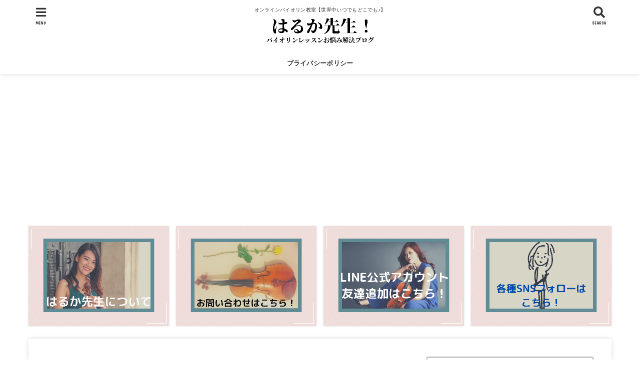

--- FILE ---
content_type: text/html; charset=UTF-8
request_url: https://www.chanharu-world.com/archives/1205/d81e2069-b453-42f6-a71e-c4f60b8be942
body_size: 13696
content:
<!doctype html>
<html lang="ja"
	prefix="og: https://ogp.me/ns#" >

<head>
<meta charset="utf-8">
<meta http-equiv="X-UA-Compatible" content="IE=edge">
<meta name="HandheldFriendly" content="True">
<meta name="MobileOptimized" content="320">
<meta name="viewport" content="width=device-width, initial-scale=1"/>

<link rel="pingback" href="https://www.chanharu-world.com/xmlrpc.php">

<title>D81E2069-B453-42F6-A71E-C4F60B8BE942 | オンラインバイオリンレッスンなら『はるか先生！』</title>

		<!-- All in One SEO 4.1.3.4 -->
		<meta property="og:site_name" content="オンラインバイオリンレッスンなら『はるか先生！』 | オンラインバイオリン教室【世界中いつでもどこでも♪】" />
		<meta property="og:type" content="article" />
		<meta property="og:title" content="D81E2069-B453-42F6-A71E-C4F60B8BE942 | オンラインバイオリンレッスンなら『はるか先生！』" />
		<meta property="og:image" content="https://www.chanharu-world.com/wp-content/uploads/2021/08/cropped-47344244-4205-4330-B7D6-A7C2EFD8E959.png" />
		<meta property="og:image:secure_url" content="https://www.chanharu-world.com/wp-content/uploads/2021/08/cropped-47344244-4205-4330-B7D6-A7C2EFD8E959.png" />
		<meta property="article:published_time" content="2022-12-25T16:14:31Z" />
		<meta property="article:modified_time" content="2022-12-25T16:14:51Z" />
		<meta name="twitter:card" content="summary" />
		<meta name="twitter:site" content="@moonviolin_" />
		<meta name="twitter:domain" content="www.chanharu-world.com" />
		<meta name="twitter:title" content="D81E2069-B453-42F6-A71E-C4F60B8BE942 | オンラインバイオリンレッスンなら『はるか先生！』" />
		<meta name="twitter:image" content="https://www.chanharu-world.com/wp-content/uploads/2021/08/cropped-47344244-4205-4330-B7D6-A7C2EFD8E959.png" />
		<script type="application/ld+json" class="aioseo-schema">
			{"@context":"https:\/\/schema.org","@graph":[{"@type":"WebSite","@id":"https:\/\/www.chanharu-world.com\/#website","url":"https:\/\/www.chanharu-world.com\/","name":"\u30aa\u30f3\u30e9\u30a4\u30f3\u30d0\u30a4\u30aa\u30ea\u30f3\u30ec\u30c3\u30b9\u30f3\u306a\u3089\u300e\u306f\u308b\u304b\u5148\u751f\uff01\u300f","description":"\u30aa\u30f3\u30e9\u30a4\u30f3\u30d0\u30a4\u30aa\u30ea\u30f3\u6559\u5ba4\u3010\u4e16\u754c\u4e2d\u3044\u3064\u3067\u3082\u3069\u3053\u3067\u3082\u266a\u3011","publisher":{"@id":"https:\/\/www.chanharu-world.com\/#organization"}},{"@type":"Organization","@id":"https:\/\/www.chanharu-world.com\/#organization","name":"\u30aa\u30f3\u30e9\u30a4\u30f3\u30d0\u30a4\u30aa\u30ea\u30f3\u30ec\u30c3\u30b9\u30f3\u306a\u3089\u300e\u306f\u308b\u304b\u5148\u751f\uff01\u300f","url":"https:\/\/www.chanharu-world.com\/","logo":{"@type":"ImageObject","@id":"https:\/\/www.chanharu-world.com\/#organizationLogo","url":"https:\/\/www.chanharu-world.com\/wp-content\/uploads\/2021\/08\/cropped-47344244-4205-4330-B7D6-A7C2EFD8E959.png","width":"1112","height":"295"},"image":{"@id":"https:\/\/www.chanharu-world.com\/#organizationLogo"},"sameAs":["https:\/\/twitter.com\/moonviolin_","https:\/\/www.instagram.com\/harukatsukimoto"]},{"@type":"BreadcrumbList","@id":"https:\/\/www.chanharu-world.com\/archives\/1205\/d81e2069-b453-42f6-a71e-c4f60b8be942#breadcrumblist","itemListElement":[{"@type":"ListItem","@id":"https:\/\/www.chanharu-world.com\/#listItem","position":"1","item":{"@type":"WebPage","@id":"https:\/\/www.chanharu-world.com\/","name":"\u30db\u30fc\u30e0","description":"\u3010\u6771\u4eac\/\u30aa\u30f3\u30e9\u30a4\u30f3\u3011\u30d0\u30a4\u30aa\u30ea\u30f3\u6559\u5ba4\u306e\u30ec\u30c3\u30b9\u30f3\u30d6\u30ed\u30b0\u266a","url":"https:\/\/www.chanharu-world.com\/"},"nextItem":"https:\/\/www.chanharu-world.com\/archives\/1205\/d81e2069-b453-42f6-a71e-c4f60b8be942#listItem"},{"@type":"ListItem","@id":"https:\/\/www.chanharu-world.com\/archives\/1205\/d81e2069-b453-42f6-a71e-c4f60b8be942#listItem","position":"2","item":{"@type":"WebPage","@id":"https:\/\/www.chanharu-world.com\/archives\/1205\/d81e2069-b453-42f6-a71e-c4f60b8be942","name":"D81E2069-B453-42F6-A71E-C4F60B8BE942","url":"https:\/\/www.chanharu-world.com\/archives\/1205\/d81e2069-b453-42f6-a71e-c4f60b8be942"},"previousItem":"https:\/\/www.chanharu-world.com\/#listItem"}]},{"@type":"Person","@id":"https:\/\/www.chanharu-world.com\/archives\/author\/ahesh18#author","url":"https:\/\/www.chanharu-world.com\/archives\/author\/ahesh18","name":"\u306f\u308b\u304b\u5148\u751f\uff01","image":{"@type":"ImageObject","@id":"https:\/\/www.chanharu-world.com\/archives\/1205\/d81e2069-b453-42f6-a71e-c4f60b8be942#authorImage","url":"https:\/\/secure.gravatar.com\/avatar\/03b43ee30de3f54eac26d3c649cb2368?s=96&d=mm&r=g","width":"96","height":"96","caption":"\u306f\u308b\u304b\u5148\u751f\uff01"},"sameAs":["https:\/\/twitter.com\/moonviolin_","https:\/\/www.instagram.com\/harukatsukimoto"]},{"@type":"ItemPage","@id":"https:\/\/www.chanharu-world.com\/archives\/1205\/d81e2069-b453-42f6-a71e-c4f60b8be942#itempage","url":"https:\/\/www.chanharu-world.com\/archives\/1205\/d81e2069-b453-42f6-a71e-c4f60b8be942","name":"D81E2069-B453-42F6-A71E-C4F60B8BE942 | \u30aa\u30f3\u30e9\u30a4\u30f3\u30d0\u30a4\u30aa\u30ea\u30f3\u30ec\u30c3\u30b9\u30f3\u306a\u3089\u300e\u306f\u308b\u304b\u5148\u751f\uff01\u300f","inLanguage":"ja","isPartOf":{"@id":"https:\/\/www.chanharu-world.com\/#website"},"breadcrumb":{"@id":"https:\/\/www.chanharu-world.com\/archives\/1205\/d81e2069-b453-42f6-a71e-c4f60b8be942#breadcrumblist"},"author":"https:\/\/www.chanharu-world.com\/archives\/author\/ahesh18#author","creator":"https:\/\/www.chanharu-world.com\/archives\/author\/ahesh18#author","datePublished":"2022-12-25T16:14:31+09:00","dateModified":"2022-12-25T16:14:51+09:00"}]}
		</script>
		<script type="text/javascript" >
			window.ga=window.ga||function(){(ga.q=ga.q||[]).push(arguments)};ga.l=+new Date;
			ga('create', "UA-165398836-1", 'auto');
			ga('send', 'pageview');
		</script>
		<script async src="https://www.google-analytics.com/analytics.js"></script>
		<!-- All in One SEO -->

<link rel='dns-prefetch' href='//ajax.googleapis.com' />
<link rel='dns-prefetch' href='//fonts.googleapis.com' />
<link rel='dns-prefetch' href='//use.fontawesome.com' />
<link rel='dns-prefetch' href='//s.w.org' />
<link rel="alternate" type="application/rss+xml" title="オンラインバイオリンレッスンなら『はるか先生！』 &raquo; フィード" href="https://www.chanharu-world.com/feed" />
<link rel="alternate" type="application/rss+xml" title="オンラインバイオリンレッスンなら『はるか先生！』 &raquo; コメントフィード" href="https://www.chanharu-world.com/comments/feed" />
<link rel="alternate" type="application/rss+xml" title="オンラインバイオリンレッスンなら『はるか先生！』 &raquo; D81E2069-B453-42F6-A71E-C4F60B8BE942 のコメントのフィード" href="https://www.chanharu-world.com/archives/1205/d81e2069-b453-42f6-a71e-c4f60b8be942/feed" />
		<script type="text/javascript">
			window._wpemojiSettings = {"baseUrl":"https:\/\/s.w.org\/images\/core\/emoji\/12.0.0-1\/72x72\/","ext":".png","svgUrl":"https:\/\/s.w.org\/images\/core\/emoji\/12.0.0-1\/svg\/","svgExt":".svg","source":{"concatemoji":"https:\/\/www.chanharu-world.com\/wp-includes\/js\/wp-emoji-release.min.js?ver=5.4.18"}};
			/*! This file is auto-generated */
			!function(e,a,t){var n,r,o,i=a.createElement("canvas"),p=i.getContext&&i.getContext("2d");function s(e,t){var a=String.fromCharCode;p.clearRect(0,0,i.width,i.height),p.fillText(a.apply(this,e),0,0);e=i.toDataURL();return p.clearRect(0,0,i.width,i.height),p.fillText(a.apply(this,t),0,0),e===i.toDataURL()}function c(e){var t=a.createElement("script");t.src=e,t.defer=t.type="text/javascript",a.getElementsByTagName("head")[0].appendChild(t)}for(o=Array("flag","emoji"),t.supports={everything:!0,everythingExceptFlag:!0},r=0;r<o.length;r++)t.supports[o[r]]=function(e){if(!p||!p.fillText)return!1;switch(p.textBaseline="top",p.font="600 32px Arial",e){case"flag":return s([127987,65039,8205,9895,65039],[127987,65039,8203,9895,65039])?!1:!s([55356,56826,55356,56819],[55356,56826,8203,55356,56819])&&!s([55356,57332,56128,56423,56128,56418,56128,56421,56128,56430,56128,56423,56128,56447],[55356,57332,8203,56128,56423,8203,56128,56418,8203,56128,56421,8203,56128,56430,8203,56128,56423,8203,56128,56447]);case"emoji":return!s([55357,56424,55356,57342,8205,55358,56605,8205,55357,56424,55356,57340],[55357,56424,55356,57342,8203,55358,56605,8203,55357,56424,55356,57340])}return!1}(o[r]),t.supports.everything=t.supports.everything&&t.supports[o[r]],"flag"!==o[r]&&(t.supports.everythingExceptFlag=t.supports.everythingExceptFlag&&t.supports[o[r]]);t.supports.everythingExceptFlag=t.supports.everythingExceptFlag&&!t.supports.flag,t.DOMReady=!1,t.readyCallback=function(){t.DOMReady=!0},t.supports.everything||(n=function(){t.readyCallback()},a.addEventListener?(a.addEventListener("DOMContentLoaded",n,!1),e.addEventListener("load",n,!1)):(e.attachEvent("onload",n),a.attachEvent("onreadystatechange",function(){"complete"===a.readyState&&t.readyCallback()})),(n=t.source||{}).concatemoji?c(n.concatemoji):n.wpemoji&&n.twemoji&&(c(n.twemoji),c(n.wpemoji)))}(window,document,window._wpemojiSettings);
		</script>
		<style type="text/css">
img.wp-smiley,
img.emoji {
	display: inline !important;
	border: none !important;
	box-shadow: none !important;
	height: 1em !important;
	width: 1em !important;
	margin: 0 .07em !important;
	vertical-align: -0.1em !important;
	background: none !important;
	padding: 0 !important;
}
</style>
	<link rel='stylesheet' id='wp-block-library-css'  href='https://c0.wp.com/c/5.4.18/wp-includes/css/dist/block-library/style.min.css' type='text/css' media='all' />
<style id='wp-block-library-inline-css' type='text/css'>
.has-text-align-justify{text-align:justify;}
</style>
<link rel='stylesheet' id='toc-screen-css'  href='https://www.chanharu-world.com/wp-content/plugins/table-of-contents-plus/screen.min.css?ver=2002' type='text/css' media='all' />
<link rel='stylesheet' id='stk_style-css'  href='https://www.chanharu-world.com/wp-content/themes/jstork19/style.css?ver=1.2.1' type='text/css' media='all' />
<link rel='stylesheet' id='stk_child-style-css'  href='https://www.chanharu-world.com/wp-content/themes/jstork19_custom/style.css' type='text/css' media='all' />
<link rel='stylesheet' id='gf_font-css'  href='https://fonts.googleapis.com/css?family=Concert+One&#038;display=swap' type='text/css' media='all' />
<link rel='stylesheet' id='fontawesome-css'  href='https://use.fontawesome.com/releases/v5.10.2/css/all.css' type='text/css' media='all' />
<link rel='stylesheet' id='jetpack_css-css'  href='https://c0.wp.com/p/jetpack/8.4.5/css/jetpack.css' type='text/css' media='all' />
<script type='text/javascript' src='https://ajax.googleapis.com/ajax/libs/jquery/1.12.4/jquery.min.js?ver=1.12.4'></script>
<link rel='https://api.w.org/' href='https://www.chanharu-world.com/wp-json/' />
<link rel="EditURI" type="application/rsd+xml" title="RSD" href="https://www.chanharu-world.com/xmlrpc.php?rsd" />
<link rel="wlwmanifest" type="application/wlwmanifest+xml" href="https://www.chanharu-world.com/wp-includes/wlwmanifest.xml" /> 

<link rel='shortlink' href='https://www.chanharu-world.com/?p=1208' />
<link rel="alternate" type="application/json+oembed" href="https://www.chanharu-world.com/wp-json/oembed/1.0/embed?url=https%3A%2F%2Fwww.chanharu-world.com%2Farchives%2F1205%2Fd81e2069-b453-42f6-a71e-c4f60b8be942" />
<link rel="alternate" type="text/xml+oembed" href="https://www.chanharu-world.com/wp-json/oembed/1.0/embed?url=https%3A%2F%2Fwww.chanharu-world.com%2Farchives%2F1205%2Fd81e2069-b453-42f6-a71e-c4f60b8be942&#038;format=xml" />
<meta name="generator" content="Site Kit by Google 1.8.1" /><script async custom-element="amp-auto-ads"
        src="https://cdn.ampproject.org/v0/amp-auto-ads-0.1.js">
</script>
<link rel='dns-prefetch' href='//c0.wp.com'/>
<link rel='dns-prefetch' href='//widgets.wp.com'/>
<link rel='dns-prefetch' href='//s0.wp.com'/>
<link rel='dns-prefetch' href='//0.gravatar.com'/>
<link rel='dns-prefetch' href='//1.gravatar.com'/>
<link rel='dns-prefetch' href='//2.gravatar.com'/>
<style type='text/css'>img#wpstats{display:none}</style><style type="text/css">
body, #breadcrumb li a::after{ color: #3E3E3E;}
a, #breadcrumb li.bc_homelink a::before, .author_sns li a::before,.widget li a:after,.np-post-list.prev a::before, .np-post-list.next a::after, .footer-links li a:before{ color: #1bb4d3;}
a:hover{ color: #E69B9B;}

.article-footer .post-categories li a,.article-footer .tags a{ background-color: #1bb4d3;  border-color:#1bb4d3;}
.article-footer .post-categories li a:hover,.article-footer .tags a:hover{ background-color: #E69B9B;  border-color:#E69B9B;}
.article-footer .tags a{ color:#1bb4d3;}
.article-footer .tags a:hover{ color: #E69B9B;}
#header, .bgnormal #inner-header{ background: #ffffff;}
#site__logo a{ color: #a3157f;}
#header, #g_nav li a, .nav_btn{ color: #353432;}
@media only screen and (min-width: 768px) {
	.nav ul { background: #666666;}
	#g_nav .nav li ul.sub-menu li a{ color: #f7f7f7;}
}

#inner-content, #breadcrumb, .entry-content blockquote:before, .entry-content blockquote:after, .archives-list.simple-list .post-list a,.cbox.type_simple,.cbox.type_simple .box_title .span__box_title, .accordion_content{ background: #ffffff;}

.entry-content h2:not(.is-style-stylenone),.widgettitle,.homeadd_wrap h2,.accordion::before,
ul.wpp-list li a:before,#toc_container .toc_number { background: #1bb4d3; color: #ffffff;}

.entry-content h3:not(.is-style-stylenone),.entry-content h4:not(.is-style-stylenone),.cat_postlist .catttl,.archive-title,
.h_boader .entry-content h2:not(.is-style-stylenone),.h_boader .homeadd_wrap h2{ border-color: #1bb4d3;}
.h_balloon .entry-content h2:not(.is-style-stylenone):after,.h_balloon .homeadd_wrap h2:not(.is-style-stylenone):after{ border-top-color: #1bb4d3;}
.entry-content ul li:before, #toc_container .toc_title::before{ color: #1bb4d3;}
.entry-content ol > li:before{ background: #1bb4d3; border-color: #1bb4d3;  color: #ffffff;}

#container .cat-name,.related_article .ttl:before{ background: #fcee21; color:  #3e3e3e;}
.btn-wrap a, .wp-block-button.is-style-normal a{ background: #1bb4d3;border-color: #1bb4d3;}
.btn-wrap a:hover, .wp-block-button.is-style-normal a:hover, .widget .btn-wrap:not(.simple) a:hover{ color: #1bb4d3;border-color: #1bb4d3;}
.btn-wrap.simple a, .wp-block-button.is-style-simple a, .pagination a, .pagination span,.page-links a{ border-color: #1bb4d3; color: #1bb4d3;}
.btn-wrap.simple a:hover, .wp-block-button.is-style-simple a:hover, .pagination .current,.pagination .current:hover,.page-links ul > li > span,.pagination a:hover,.pagination a:focus,.page-links a:hover,.page-links a:focus,.accordionBtn{ background-color: #1bb4d3;}
.accordionBtn.active{ background-color: #E69B9B;}

#top_carousel a, .slick-prev:before, .slick-next:before, .slick-dots li button:before{color: #444444;}
#sidebar1, .widget:not(.widget_text) a{ color: #3e3e3e;}
.bgfull #footer-top, .cta-inner{ background-color: #666666; color: #CACACA;}
.footer a,#footer-top a{ color: #f7f7f7;}
#footer-top .widgettitle{ color: #CACACA;}
.bgfull #footer, .bgnormal #footer #inner-footer { background-color: #666666; color: #CACACA;}
.wp-block-stk-plugin-faq .faq_title::before{ background-color: #3E3E3E;}
.newmark::before{background-color: #ff6347;}
</style>
<style type="text/css" id="custom-background-css">
body.custom-background { background-color: #ffffff; }
</style>
	<script data-ad-client="ca-pub-2446563285349177" async src="https://pagead2.googlesyndication.com/pagead/js/adsbygoogle.js"></script><link rel="icon" href="https://www.chanharu-world.com/wp-content/uploads/2020/08/cropped-87205C96-67B7-4F1F-8F66-14CF6CD4810E-scaled-e1598844538941-32x32.jpeg" sizes="32x32" />
<link rel="icon" href="https://www.chanharu-world.com/wp-content/uploads/2020/08/cropped-87205C96-67B7-4F1F-8F66-14CF6CD4810E-scaled-e1598844538941-192x192.jpeg" sizes="192x192" />
<link rel="apple-touch-icon" href="https://www.chanharu-world.com/wp-content/uploads/2020/08/cropped-87205C96-67B7-4F1F-8F66-14CF6CD4810E-scaled-e1598844538941-180x180.jpeg" />
<meta name="msapplication-TileImage" content="https://www.chanharu-world.com/wp-content/uploads/2020/08/cropped-87205C96-67B7-4F1F-8F66-14CF6CD4810E-scaled-e1598844538941-270x270.jpeg" />
		<style type="text/css" id="wp-custom-css">
			i.fa.fa-twitter::before{
  font-family: "FontAwesome"!important;
}		</style>
		</head>

<body class="attachment attachment-template-default single single-attachment postid-1208 attachmentid-1208 attachment-png custom-background wp-custom-logo headercenter bgfull">


<div id="container">


<header id="header" class="header">
<div id="inner-header" class="wrap">


<div id="site__logo" class="fs_l">
	<p class="site_description">オンラインバイオリン教室【世界中いつでもどこでも♪】</p>

	
		<p class="h1 img"><a href="https://www.chanharu-world.com/" class="custom-logo-link" rel="home"><img width="1112" height="295" src="https://www.chanharu-world.com/wp-content/uploads/2021/08/cropped-47344244-4205-4330-B7D6-A7C2EFD8E959.png" class="custom-logo" alt="オンラインバイオリンレッスンなら『はるか先生！』" srcset="https://www.chanharu-world.com/wp-content/uploads/2021/08/cropped-47344244-4205-4330-B7D6-A7C2EFD8E959.png 1112w, https://www.chanharu-world.com/wp-content/uploads/2021/08/cropped-47344244-4205-4330-B7D6-A7C2EFD8E959-300x80.png 300w, https://www.chanharu-world.com/wp-content/uploads/2021/08/cropped-47344244-4205-4330-B7D6-A7C2EFD8E959-1024x272.png 1024w, https://www.chanharu-world.com/wp-content/uploads/2021/08/cropped-47344244-4205-4330-B7D6-A7C2EFD8E959-768x204.png 768w" sizes="(max-width: 1112px) 100vw, 1112px" /></a></p>
	
</div>

<nav id="g_nav" class="menu-%e3%83%a1%e3%83%8b%e3%83%a5%e3%83%bc-container"><ul id="menu-%e3%83%a1%e3%83%8b%e3%83%a5%e3%83%bc" class="nav top-nav cf"><li id="menu-item-131" class="menu-item menu-item-type-post_type menu-item-object-page menu-item-131"><a href="https://www.chanharu-world.com/%e3%83%97%e3%83%a9%e3%82%a4%e3%83%90%e3%82%b7%e3%83%bc%e3%83%9d%e3%83%aa%e3%82%b7%e3%83%bc">プライバシーポリシー</a></li>
</ul></nav>

<a href="#searchbox" data-remodal-target="searchbox" class="nav_btn search_btn"><span class="text gf">search</span></a>

<a href="#spnavi" data-remodal-target="spnavi" class="nav_btn menu_btn"><span class="text gf">menu</span></a>



</div>
</header>










<div id="pickup_content"><ul><li class="fadeInDown"><a class="pickup_content__link" href="https://www.chanharu-world.com/はじめまして【ちゃんはる】です！/"><figure class="eyecatch"><img src="https://www.chanharu-world.com/wp-content/uploads/2021/08/0F6B0BA5-A5A8-4808-8025-B658420FEF1A.png"></figure></a></li><li class="fadeInDown delay-0_2s"><a class="pickup_content__link" href="https://haruka-tsukimoto-1.jimdosite.com/コンタクト/"><figure class="eyecatch"><img src="https://www.chanharu-world.com/wp-content/uploads/2021/08/72942A8D-0E18-4229-A256-5999EA94E1E4.png"></figure></a></li><li class="fadeInDown delay-0_4s"><a class="pickup_content__link" href="https://page.line.me/?liff.state=%3FaccountId%3D047emoeo%26openerPlatform%3Dnative%26openerKey%3Dtalkroom%253Aheader#mst_challenge=b17TlRB328Jg1NKQowOXLI-1SUi0NUVGeTW3S3CL6Vg"><figure class="eyecatch"><img src="https://www.chanharu-world.com/wp-content/uploads/2021/08/AABA7954-56C4-4A69-B380-78194E213D12.png"></figure></a></li><li class="fadeInDown delay-0_6s"><a class="pickup_content__link" href="https://linktr.ee/HarukaTsukimoto"><figure class="eyecatch"><img src="https://www.chanharu-world.com/wp-content/uploads/2021/08/DFDC495B-DEFB-4E8C-BD6B-1787210C71F3.png"></figure></a></li></ul></div>


<div id="content">
<div id="inner-content" class="fadeIn wrap">

<main id="main">
<article id="post-1208" class="post-1208 attachment type-attachment status-inherit hentry article">
<header class="article-header entry-header">
<p class="byline entry-meta vcard cf">


<time class="time__date gf entry-date updated" datetime="2022-12-26">2022.12.26</time>
<span class="writer name author"><img alt='' src='https://secure.gravatar.com/avatar/03b43ee30de3f54eac26d3c649cb2368?s=30&#038;d=mm&#038;r=g' srcset='https://secure.gravatar.com/avatar/03b43ee30de3f54eac26d3c649cb2368?s=60&#038;d=mm&#038;r=g 2x' class='avatar avatar-30 photo' height='30' width='30' /><span class="fn">はるか先生！</span></span>
</p>

<h1 class="entry-title single-title" itemprop="headline" rel="bookmark">D81E2069-B453-42F6-A71E-C4F60B8BE942</h1>

<div class="sns_btn">
<ul>

<li class="twitter"> 
<a target="blank" href="//twitter.com/intent/tweet?url=https%3A%2F%2Fwww.chanharu-world.com%2Farchives%2F1205%2Fd81e2069-b453-42f6-a71e-c4f60b8be942&text=D81E2069-B453-42F6-A71E-C4F60B8BE942&via=8rktkmt18&tw_p=tweetbutton" onclick="window.open(this.href, 'tweetwindow', 'width=550, height=450,personalbar=0,toolbar=0,scrollbars=1,resizable=1'); return false;"><span class="text">ツイート</span><span class="count"></span></a>
</li>

<li class="facebook">
<a href="//www.facebook.com/sharer.php?src=bm&u=https%3A%2F%2Fwww.chanharu-world.com%2Farchives%2F1205%2Fd81e2069-b453-42f6-a71e-c4f60b8be942&t=D81E2069-B453-42F6-A71E-C4F60B8BE942" onclick="javascript:window.open(this.href, '', 'menubar=no,toolbar=no,resizable=yes,scrollbars=yes,height=300,width=600');return false;"><span class="text">シェア</span><span class="count"></span></a>
</li>

<li class="hatebu">       
<a href="//b.hatena.ne.jp/add?mode=confirm&url=https://www.chanharu-world.com/archives/1205/d81e2069-b453-42f6-a71e-c4f60b8be942&title=D81E2069-B453-42F6-A71E-C4F60B8BE942" onclick="window.open(this.href, 'HBwindow', 'width=600, height=400, menubar=no, toolbar=no, scrollbars=yes'); return false;" target="_blank"><span class="text">はてブ</span><span class="count"></span></a>
</li>

<li class="line">
<a href="//line.me/R/msg/text/?D81E2069-B453-42F6-A71E-C4F60B8BE942%0Ahttps%3A%2F%2Fwww.chanharu-world.com%2Farchives%2F1205%2Fd81e2069-b453-42f6-a71e-c4f60b8be942" target="_blank"><span class="text">送る</span></a>
</li>

<li class="pocket">
<a href="//getpocket.com/edit?url=https://www.chanharu-world.com/archives/1205/d81e2069-b453-42f6-a71e-c4f60b8be942&title=D81E2069-B453-42F6-A71E-C4F60B8BE942" onclick="window.open(this.href, 'FBwindow', 'width=550, height=350, menubar=no, toolbar=no, scrollbars=yes'); return false;"><span class="text">Pocket</span><span class="count"></span></a></li>

</ul>
</div></header>

<section class="entry-content cf">



<p class="attachment"><a href='https://www.chanharu-world.com/wp-content/uploads/2022/12/D81E2069-B453-42F6-A71E-C4F60B8BE942.png'><img width="300" height="169" src="https://www.chanharu-world.com/wp-content/uploads/2022/12/D81E2069-B453-42F6-A71E-C4F60B8BE942-300x169.png" class="attachment-medium size-medium" alt="オンラインバイオリンレッスン" srcset="https://www.chanharu-world.com/wp-content/uploads/2022/12/D81E2069-B453-42F6-A71E-C4F60B8BE942-300x169.png 300w, https://www.chanharu-world.com/wp-content/uploads/2022/12/D81E2069-B453-42F6-A71E-C4F60B8BE942-1024x576.png 1024w, https://www.chanharu-world.com/wp-content/uploads/2022/12/D81E2069-B453-42F6-A71E-C4F60B8BE942-768x432.png 768w, https://www.chanharu-world.com/wp-content/uploads/2022/12/D81E2069-B453-42F6-A71E-C4F60B8BE942.png 1280w" sizes="(max-width: 300px) 100vw, 300px" /></a></p>



</section>


<div class="fb-likebtn" style="background-image: url();">

<div class="inner">
	<p class="like_text gf">FOLLOW</p>

	
			<a class="followbtn btn_twitter" href="https://twitter.com/8rktkmt18" target="_blank">Twitter</a>
		
		

</div>
</div>

<div class="sharewrap">
<h3>シェアしてくれたら喜びます！</h3>
<div class="sns_btn">
<ul>

<li class="twitter"> 
<a target="blank" href="//twitter.com/intent/tweet?url=https%3A%2F%2Fwww.chanharu-world.com%2Farchives%2F1205%2Fd81e2069-b453-42f6-a71e-c4f60b8be942&text=D81E2069-B453-42F6-A71E-C4F60B8BE942&via=8rktkmt18&tw_p=tweetbutton" onclick="window.open(this.href, 'tweetwindow', 'width=550, height=450,personalbar=0,toolbar=0,scrollbars=1,resizable=1'); return false;"><span class="text">ツイート</span><span class="count"></span></a>
</li>

<li class="facebook">
<a href="//www.facebook.com/sharer.php?src=bm&u=https%3A%2F%2Fwww.chanharu-world.com%2Farchives%2F1205%2Fd81e2069-b453-42f6-a71e-c4f60b8be942&t=D81E2069-B453-42F6-A71E-C4F60B8BE942" onclick="javascript:window.open(this.href, '', 'menubar=no,toolbar=no,resizable=yes,scrollbars=yes,height=300,width=600');return false;"><span class="text">シェア</span><span class="count"></span></a>
</li>

<li class="hatebu">       
<a href="//b.hatena.ne.jp/add?mode=confirm&url=https://www.chanharu-world.com/archives/1205/d81e2069-b453-42f6-a71e-c4f60b8be942&title=D81E2069-B453-42F6-A71E-C4F60B8BE942" onclick="window.open(this.href, 'HBwindow', 'width=600, height=400, menubar=no, toolbar=no, scrollbars=yes'); return false;" target="_blank"><span class="text">はてブ</span><span class="count"></span></a>
</li>

<li class="line">
<a href="//line.me/R/msg/text/?D81E2069-B453-42F6-A71E-C4F60B8BE942%0Ahttps%3A%2F%2Fwww.chanharu-world.com%2Farchives%2F1205%2Fd81e2069-b453-42f6-a71e-c4f60b8be942" target="_blank"><span class="text">送る</span></a>
</li>

<li class="pocket">
<a href="//getpocket.com/edit?url=https://www.chanharu-world.com/archives/1205/d81e2069-b453-42f6-a71e-c4f60b8be942&title=D81E2069-B453-42F6-A71E-C4F60B8BE942" onclick="window.open(this.href, 'FBwindow', 'width=550, height=350, menubar=no, toolbar=no, scrollbars=yes'); return false;"><span class="text">Pocket</span><span class="count"></span></a></li>

</ul>
</div></div>




	<div id="respond" class="comment-respond">
		<h3 id="reply-title" class="comment-reply-title">コメントを残す <small><a rel="nofollow" id="cancel-comment-reply-link" href="/archives/1205/d81e2069-b453-42f6-a71e-c4f60b8be942#respond" style="display:none;">コメントをキャンセル</a></small></h3><form action="https://www.chanharu-world.com/wp-comments-post.php" method="post" id="commentform" class="comment-form" novalidate><p class="comment-notes"><span id="email-notes">メールアドレスが公開されることはありません。</span> <span class="required">*</span> が付いている欄は必須項目です</p><p class="comment-form-comment"><label for="comment">コメント</label> <textarea id="comment" name="comment" cols="45" rows="8" maxlength="65525" required="required"></textarea></p><p class="comment-form-author"><label for="author">名前 <span class="required">*</span></label> <input id="author" name="author" type="text" value="" size="30" maxlength="245" required='required' /></p>
<p class="comment-form-email"><label for="email">メール <span class="required">*</span></label> <input id="email" name="email" type="email" value="" size="30" maxlength="100" aria-describedby="email-notes" required='required' /></p>
<p class="comment-form-url"><label for="url">サイト</label> <input id="url" name="url" type="url" value="" size="30" maxlength="200" /></p>
<p class="comment-form-cookies-consent"><input id="wp-comment-cookies-consent" name="wp-comment-cookies-consent" type="checkbox" value="yes" /> <label for="wp-comment-cookies-consent">次回のコメントで使用するためブラウザーに自分の名前、メールアドレス、サイトを保存する。</label></p>
<p class="form-submit"><input name="submit" type="submit" id="submit" class="submit" value="コメントを送信" /> <input type='hidden' name='comment_post_ID' value='1208' id='comment_post_ID' />
<input type='hidden' name='comment_parent' id='comment_parent' value='0' />
</p><p style="display: none;"><input type="hidden" id="akismet_comment_nonce" name="akismet_comment_nonce" value="2915412a57" /></p><p style="display: none;"><input type="hidden" id="ak_js" name="ak_js" value="29"/></p></form>	</div><!-- #respond -->
	
</article>

<div id="single_foot">

<div id="np-post">

</div>

			
	<div id="related-box" class="original-related">
	    <h2 class="related-h h_ttl"><span class="gf">RECOMMEND</span></h2>
				<ul>

				<li class="related_newpost__li">
		    <a href="https://www.chanharu-world.com/archives/1529">
				<figure class="eyecatch">
				<img width="485" height="300" src="https://www.chanharu-world.com/wp-content/uploads/2024/04/子供のレッスンをする場合-485x300.png" class="attachment-oc-post-thum size-oc-post-thum wp-post-image" alt="オンラインバイオリンレッスン" />				<span class="osusume-label cat-name cat-id-32">ヴァイオリン教室運営</span>				</figure>
				<time class="time__date gf">2024.04.20</time>				<div class="ttl">オンラインバイオリンレッスン【子供のレッスンをする場合】</div>
			</a>
		</li>
				<li class="related_newpost__li">
		    <a href="https://www.chanharu-world.com/archives/1168">
				<figure class="eyecatch">
				<img width="485" height="300" src="https://www.chanharu-world.com/wp-content/uploads/2022/12/65757EDE-40AA-4EDD-B777-4BE5206466D5-485x300.png" class="attachment-oc-post-thum size-oc-post-thum wp-post-image" alt="オンライン　バイオリンレッスン" />				<span class="osusume-label cat-name cat-id-32">ヴァイオリン教室運営</span>				</figure>
				<time class="time__date gf">2022.12.19</time>				<div class="ttl">最短でバイオリンが上達する方法【MOONバイオリン教室】</div>
			</a>
		</li>
				<li class="related_newpost__li">
		    <a href="https://www.chanharu-world.com/archives/1404">
				<figure class="eyecatch">
				<img width="485" height="300" src="https://www.chanharu-world.com/wp-content/uploads/2023/09/CCDC731D-D2E4-489F-B2B3-FF3EDDD976A7-485x300.png" class="attachment-oc-post-thum size-oc-post-thum wp-post-image" alt="オンライン　バイオリン　レッスン" />				<span class="osusume-label cat-name cat-id-32">ヴァイオリン教室運営</span>				</figure>
				<time class="time__date gf">2023.09.20</time>				<div class="ttl">バイオリンの練習をしない子供さん、そのワケは？</div>
			</a>
		</li>
				<li class="related_newpost__li">
		    <a href="https://www.chanharu-world.com/archives/1281">
				<figure class="eyecatch">
				<img width="485" height="300" src="https://www.chanharu-world.com/wp-content/uploads/2023/05/0F185999-D347-43A7-A0D4-9377B8D795F5-485x300.png" class="attachment-oc-post-thum size-oc-post-thum wp-post-image" alt="" />				<span class="osusume-label cat-name cat-id-32">ヴァイオリン教室運営</span>				</figure>
				<time class="time__date gf">2023.05.22</time>				<div class="ttl">福岡/大野城/下大利バイオリン教室/バイオリン発表会は公開レッスン付き！</div>
			</a>
		</li>
				<li class="related_newpost__li">
		    <a href="https://www.chanharu-world.com/archives/1014">
				<figure class="eyecatch">
				<img width="485" height="300" src="https://www.chanharu-world.com/wp-content/uploads/2022/06/C2696A22-ACE1-47F9-A101-9AF2C3B14960-485x300.png" class="attachment-oc-post-thum size-oc-post-thum wp-post-image" alt="バイオリンレッスン　バイオリン教室" />				<span class="osusume-label cat-name cat-id-32">ヴァイオリン教室運営</span>				</figure>
				<time class="time__date gf undo">2022.10.14</time>				<div class="ttl">【進学のための勉強優先でバイオリン練習時間確保が難しい生徒さん向け】勉強と両立できるレッスンができるバイオリン教室</div>
			</a>
		</li>
				<li class="related_newpost__li">
		    <a href="https://www.chanharu-world.com/archives/1236">
				<figure class="eyecatch">
				<img width="485" height="300" src="https://www.chanharu-world.com/wp-content/uploads/2023/03/C26E996E-F433-4777-9FFC-CDCF1C84D04A-485x300.png" class="attachment-oc-post-thum size-oc-post-thum wp-post-image" alt="バイオリンレッスン　厳しい" />				<span class="osusume-label cat-name cat-id-32">ヴァイオリン教室運営</span>				</figure>
				<time class="time__date gf">2023.03.17</time>				<div class="ttl">【バイオリン教室】バイオリンの先生が厳しい？</div>
			</a>
		</li>
				<li class="related_newpost__li">
		    <a href="https://www.chanharu-world.com/archives/1249">
				<figure class="eyecatch">
				<img width="485" height="300" src="https://www.chanharu-world.com/wp-content/uploads/2023/03/37D442FC-792C-45FB-ACFC-64E79D179B17-485x300.png" class="attachment-oc-post-thum size-oc-post-thum wp-post-image" alt="厳しくない　バイオリンの先生" />				<span class="osusume-label cat-name cat-id-32">ヴァイオリン教室運営</span>				</figure>
				<time class="time__date gf">2023.03.18</time>				<div class="ttl">【バイオリン教室】厳しくないバイオリンの先生とは？</div>
			</a>
		</li>
				<li class="related_newpost__li">
		    <a href="https://www.chanharu-world.com/archives/1539">
				<figure class="eyecatch">
				<img width="485" height="300" src="https://www.chanharu-world.com/wp-content/uploads/2024/04/B9B55034-CC54-4F37-8199-98A587D38762-485x300.png" class="attachment-oc-post-thum size-oc-post-thum wp-post-image" alt="オンラインバイオリンレッスン" />				<span class="osusume-label cat-name cat-id-32">ヴァイオリン教室運営</span>				</figure>
				<time class="time__date gf">2024.04.21</time>				<div class="ttl">基礎改善に特化したオンラインバイオリンレッスン！【アンチオンラインレッスン必見】</div>
			</a>
		</li>
		
			</ul>
	    	</div>
	  
	  	
<div id="authorbox">
<div class="author_profile">
<h2 class="h_ttl"><span class="gf">ABOUT US</span></h2>
<div class="author_meta">
	<div class="author_img"><img alt='' src='https://secure.gravatar.com/avatar/03b43ee30de3f54eac26d3c649cb2368?s=150&#038;d=mm&#038;r=g' srcset='https://secure.gravatar.com/avatar/03b43ee30de3f54eac26d3c649cb2368?s=300&#038;d=mm&#038;r=g 2x' class='avatar avatar-150 photo' height='150' width='150' /></div>
	<div class="author_info">
		<div class="author_name">
			<a href="https://www.chanharu-world.com/archives/author/ahesh18" title="はるか先生！ の投稿" rel="author">はるか先生！</a>			<span class="userposition">【東京&オンライン】バイオリンの先生</span>		</div>

	<div class="author_description">バイオリン学習者のためのレッスンお助けブログ、「はるか先生！」ブロガーです♪（生徒募集中！）
◉３歳〜老若男女問わず、国境も越えてレッスン中
◉音楽教育修士課程修了の「教育のプロ」
◉幼児教育に特化したレッスンを特別価格で提供中
◉海外での経験を活かした指導
◉早朝/深夜レッスン可能（※オンライン）
2019年、ウィーン留学から帰国、東京在住。
大学院在学中から演奏活動、ヴァイオリン指導、執筆活動しています。</div>

		<ul class="author_sns">
				<li class="author_sns_li__site"><a href="https://www.chanharu-world.com" target="_blank">WebSite</a></li>
						<li class="author_sns_li__twitter"><a href="http://twitter.com/8rktkmt18" rel="nofollow" target="_blank">Twitter</a></li>
										<li class="author_sns_li__instagram"><a href="https://instagram.com/moon_violin_school?igshid=1bapw7gyg8tw4" rel="nofollow" target="_blank">Instagram</a></li>
						</ul>
	
	</div>
</div>	
</div>

<div id="author-newpost">
<h2 class="h_ttl"><span class="gf">NEW POST</span></h2>
<ul>
<li class="related_newpost__li">
<a href="https://www.chanharu-world.com/archives/1883">
<figure class="eyecatch">
<img width="485" height="300" src="https://www.chanharu-world.com/wp-content/uploads/2025/11/バイオリンの基礎は1日にして成らず-485x300.png" class="attachment-oc-post-thum size-oc-post-thum wp-post-image" alt="オンラインバイオリンレッスン" /><span class="osusume-label cat-name cat-id-32">ヴァイオリン教室運営</span></figure>
<time class="time__date gf">2025.11.23</time><div class="ttl">バイオリンの基礎は1日にして成らず｜オンラインでバイオリンレッスン</div>
</a>
</li>
<li class="related_newpost__li">
<a href="https://www.chanharu-world.com/archives/1877">
<figure class="eyecatch">
<img width="485" height="300" src="https://www.chanharu-world.com/wp-content/uploads/2025/11/世界中いつでもどこでもオンラインでバイオリンが学べる！-485x300.png" class="attachment-oc-post-thum size-oc-post-thum wp-post-image" alt="オンラインバイオリンレッスン" /><span class="osusume-label cat-name cat-id-32">ヴァイオリン教室運営</span></figure>
<time class="time__date gf">2025.11.20</time><div class="ttl">バイオリンの練習方法をオンラインレッスンで学ぶ！バイオリン上達の近道</div>
</a>
</li>
<li class="related_newpost__li">
<a href="https://www.chanharu-world.com/archives/1863">
<figure class="eyecatch">
<img width="485" height="300" src="https://www.chanharu-world.com/wp-content/uploads/2025/11/MOONバイオリン教室とは？-485x300.png" class="attachment-oc-post-thum size-oc-post-thum wp-post-image" alt="オンラインバイオリンレッスン" /><span class="osusume-label cat-name cat-id-32">ヴァイオリン教室運営</span></figure>
<time class="time__date gf">2025.11.09</time><div class="ttl">MOONバイオリン教室とは？｜オンラインバイオリンレッスンが気になる！</div>
</a>
</li>
<li class="related_newpost__li">
<a href="https://www.chanharu-world.com/archives/1856">
<figure class="eyecatch">
<img width="485" height="300" src="https://www.chanharu-world.com/wp-content/uploads/2025/10/白　青　空　朝焼け　プレイリスト　ポジティブ　Youtubeサムネイル-485x300.png" class="attachment-oc-post-thum size-oc-post-thum wp-post-image" alt="バイオリン体験レッスン　オンラインバイオリンレッスン" /><span class="osusume-label cat-name cat-id-32">ヴァイオリン教室運営</span></figure>
<time class="time__date gf">2025.10.25</time><div class="ttl">オンラインでバイオリンの基礎レッスン｜体験レッスン時のよくある質問</div>
</a>
</li>
</ul>
</div>
</div>

</div>
</main>

<div id="sidebar1" class="sidebar" role="complementary"><div id="search-2" class="widget widget_search"><form role="search" method="get" class="searchform" action="https://www.chanharu-world.com/">
				<label>
					<span class="screen-reader-text">検索:</span>
					<input type="search" class="searchform_input" placeholder="検索&hellip;" value="" name="s" />
				</label>
				<button type="submit" class="searchsubmit"></button>
			</form></div><div id="recent-posts-2" class="widget widget_recent_entries"><h4 class="widgettitle gf"><span>最近の投稿</span></h4>			<ul>
								
				<li>
					<a href="https://www.chanharu-world.com/archives/1883" title="バイオリンの基礎は1日にして成らず｜オンラインでバイオリンレッスン">
						<div class="ttl">バイオリンの基礎は1日にして成らず｜オンラインでバイオリンレッスン</div>
											</a>
				</li>
								
				<li>
					<a href="https://www.chanharu-world.com/archives/1877" title="バイオリンの練習方法をオンラインレッスンで学ぶ！バイオリン上達の近道">
						<div class="ttl">バイオリンの練習方法をオンラインレッスンで学ぶ！バイオリン上達の近道</div>
											</a>
				</li>
								
				<li>
					<a href="https://www.chanharu-world.com/archives/1863" title="MOONバイオリン教室とは？｜オンラインバイオリンレッスンが気になる！">
						<div class="ttl">MOONバイオリン教室とは？｜オンラインバイオリンレッスンが気になる！</div>
											</a>
				</li>
								
				<li>
					<a href="https://www.chanharu-world.com/archives/1856" title="オンラインでバイオリンの基礎レッスン｜体験レッスン時のよくある質問">
						<div class="ttl">オンラインでバイオリンの基礎レッスン｜体験レッスン時のよくある質問</div>
											</a>
				</li>
								
				<li>
					<a href="https://www.chanharu-world.com/archives/1850" title="バイオリン練習補助｜動画添削プラン">
						<div class="ttl">バイオリン練習補助｜動画添削プラン</div>
											</a>
				</li>
							</ul>
			</div><div id="recent-comments-2" class="widget widget_recent_comments"><h4 class="widgettitle gf"><span>最近のコメント</span></h4><ul id="recentcomments"></ul></div><div id="text-2" class="widget widget_text"><h4 class="widgettitle gf"><span>レッスン必需品【チューナー】</span></h4>			<div class="textwidget"><p><iframe style="width:100%; height: 240px;" src="https://rcm-fe.amazon-adsystem.com/e/cm?ref=qf_sp_asin_til&amp;t=ahesh18-22&amp;m=amazon&amp;o=9&amp;p=8&amp;l=as1&amp;IS1=1&amp;detail=1&amp;asins=B077B3XYTH&amp;linkId=29907cd99ed2e7e22bf2d88f496688d1&amp;bc1=ffffff&amp;lt1=_top&amp;fc1=333333&amp;lc1=0066c0&amp;bg1=ffffff&amp;f=ifr" frameborder="0" marginwidth="0" marginheight="0" scrolling="no"><br />
</iframe></p>
</div>
		</div><div id="text-3" class="widget widget_text"><h4 class="widgettitle gf"><span>レッスン必需品【メトロノーム】</span></h4>			<div class="textwidget"><p><iframe style="width:100%;height:240px;" marginwidth="0" marginheight="0" scrolling="no" frameborder="0" src="https://rcm-fe.amazon-adsystem.com/e/cm?ref=qf_sp_asin_til&#038;t=ahesh18-22&#038;m=amazon&#038;o=9&#038;p=8&#038;l=as1&#038;IS1=1&#038;detail=1&#038;asins=B0015NCZP4&#038;linkId=9e43e509cdc4404fa6b1ae2bbf4feec8&#038;bc1=FFFFFF&#038;lt1=_top&#038;fc1=333333&#038;lc1=0066C0&#038;bg1=FFFFFF&#038;f=ifr"><br />
    </iframe></p>
</div>
		</div><div id="text-4" class="widget widget_text"><h4 class="widgettitle gf"><span>楽譜が読めるようになる本①</span></h4>			<div class="textwidget"><p><iframe style="width:100%;height:240px;" marginwidth="0" marginheight="0" scrolling="no" frameborder="0" src="https://rcm-fe.amazon-adsystem.com/e/cm?ref=qf_sp_asin_til&#038;t=ahesh18-22&#038;m=amazon&#038;o=9&#038;p=8&#038;l=as1&#038;IS1=1&#038;detail=1&#038;asins=4405071691&#038;linkId=3b0662638278fef203ed94d56273e9c3&#038;bc1=ffffff&#038;lt1=_top&#038;fc1=333333&#038;lc1=0066c0&#038;bg1=ffffff&#038;f=ifr"><br />
</iframe></p>
</div>
		</div><div id="text-5" class="widget widget_text"><h4 class="widgettitle gf"><span>楽譜が読めるようになる本②</span></h4>			<div class="textwidget"><p><iframe style="width:100%;height:240px;" marginwidth="0" marginheight="0" scrolling="no" frameborder="0" src="https://rcm-fe.amazon-adsystem.com/e/cm?ref=tf_til&#038;t=ahesh18-22&#038;m=amazon&#038;o=9&#038;p=8&#038;l=as1&#038;IS1=1&#038;detail=1&#038;asins=4636859987&#038;linkId=f9e8a3294b718ebd76677871b51b3efc&#038;bc1=ffffff&#038;lt1=_top&#038;fc1=333333&#038;lc1=0066c0&#038;bg1=ffffff&#038;f=ifr"><br />
    </iframe></p>
</div>
		</div><div id="text-6" class="widget widget_text"><h4 class="widgettitle gf"><span>楽譜が読めるようになる本③</span></h4>			<div class="textwidget"><p><iframe style="width:100%;height:240px;" marginwidth="0" marginheight="0" scrolling="no" frameborder="0" src="https://rcm-fe.amazon-adsystem.com/e/cm?ref=tf_til&#038;t=ahesh18-22&#038;m=amazon&#038;o=9&#038;p=8&#038;l=as1&#038;IS1=1&#038;detail=1&#038;asins=4636946200&#038;linkId=172bc0ccc40270cd3461ca60a16c8ff2&#038;bc1=ffffff&#038;lt1=_top&#038;fc1=333333&#038;lc1=0066c0&#038;bg1=ffffff&#038;f=ifr"><br />
    </iframe></p>
</div>
		</div></div></div>
</div>


<div id="breadcrumb" class="breadcrumb fadeIn cf"><div class="wrap"><ul itemscope itemtype="http://schema.org/BreadcrumbList"><li itemprop="itemListElement" itemscope itemtype="http://schema.org/ListItem" class="bc_homelink"><a itemprop="item" href="https://www.chanharu-world.com/"><span itemprop="name"> HOME</span></a><meta itemprop="position" content="1" /></li><li itemprop="itemListElement" itemscope itemtype="http://schema.org/ListItem" class="bc_posttitle"><span itemprop="name">D81E2069-B453-42F6-A71E-C4F60B8BE942</span><meta itemprop="position" content="3" /></li></ul></div></div>
<div class="remodal spnavi" data-remodal-id="spnavi" data-remodal-options="hashTracking:false">
<button data-remodal-action="close" class="remodal-close"><span class="text gf">CLOSE</span></button>
<div id="archives-2" class="widget widget_archive"><h4 class="widgettitle gf"><span>アーカイブ</span></h4>		<ul>
				<li><a href='https://www.chanharu-world.com/archives/date/2025/11'>2025年11月</a></li>
	<li><a href='https://www.chanharu-world.com/archives/date/2025/10'>2025年10月</a></li>
	<li><a href='https://www.chanharu-world.com/archives/date/2025/09'>2025年9月</a></li>
	<li><a href='https://www.chanharu-world.com/archives/date/2024/04'>2024年4月</a></li>
	<li><a href='https://www.chanharu-world.com/archives/date/2023/12'>2023年12月</a></li>
	<li><a href='https://www.chanharu-world.com/archives/date/2023/11'>2023年11月</a></li>
	<li><a href='https://www.chanharu-world.com/archives/date/2023/10'>2023年10月</a></li>
	<li><a href='https://www.chanharu-world.com/archives/date/2023/09'>2023年9月</a></li>
	<li><a href='https://www.chanharu-world.com/archives/date/2023/06'>2023年6月</a></li>
	<li><a href='https://www.chanharu-world.com/archives/date/2023/05'>2023年5月</a></li>
	<li><a href='https://www.chanharu-world.com/archives/date/2023/03'>2023年3月</a></li>
	<li><a href='https://www.chanharu-world.com/archives/date/2022/12'>2022年12月</a></li>
	<li><a href='https://www.chanharu-world.com/archives/date/2022/10'>2022年10月</a></li>
	<li><a href='https://www.chanharu-world.com/archives/date/2022/06'>2022年6月</a></li>
	<li><a href='https://www.chanharu-world.com/archives/date/2021/09'>2021年9月</a></li>
	<li><a href='https://www.chanharu-world.com/archives/date/2021/08'>2021年8月</a></li>
	<li><a href='https://www.chanharu-world.com/archives/date/2021/02'>2021年2月</a></li>
	<li><a href='https://www.chanharu-world.com/archives/date/2021/01'>2021年1月</a></li>
	<li><a href='https://www.chanharu-world.com/archives/date/2020/08'>2020年8月</a></li>
	<li><a href='https://www.chanharu-world.com/archives/date/2020/06'>2020年6月</a></li>
	<li><a href='https://www.chanharu-world.com/archives/date/2020/05'>2020年5月</a></li>
		</ul>
			</div><div id="categories-2" class="widget widget_categories"><h4 class="widgettitle gf"><span>カテゴリー</span></h4>		<ul>
				<li class="cat-item cat-item-1"><a href="https://www.chanharu-world.com/archives/category/uncategorized">Uncategorized</a>
</li>
	<li class="cat-item cat-item-32"><a href="https://www.chanharu-world.com/archives/category/moonviolinschool">ヴァイオリン教室運営</a>
</li>
	<li class="cat-item cat-item-46"><a href="https://www.chanharu-world.com/archives/category/harukasenseiblog">ブログ</a>
</li>
	<li class="cat-item cat-item-2"><a href="https://www.chanharu-world.com/archives/category/profile">プロフィール</a>
</li>
	<li class="cat-item cat-item-191"><a href="https://www.chanharu-world.com/archives/category/lessons-hint">レッスンのヒント</a>
</li>
	<li class="cat-item cat-item-196"><a href="https://www.chanharu-world.com/archives/category/travel">旅行</a>
</li>
	<li class="cat-item cat-item-99"><a href="https://www.chanharu-world.com/archives/category/study">語学学習</a>
</li>
	<li class="cat-item cat-item-65"><a href="https://www.chanharu-world.com/archives/category/music">音楽</a>
</li>
		</ul>
			</div><div id="meta-2" class="widget widget_meta"><h4 class="widgettitle gf"><span>メタ情報</span></h4>			<ul>
						<li><a href="https://www.chanharu-world.com/wp-login.php">ログイン</a></li>
			<li><a href="https://www.chanharu-world.com/feed">投稿フィード</a></li>
			<li><a href="https://www.chanharu-world.com/comments/feed">コメントフィード</a></li>
			<li><a href="https://ja.wordpress.org/">WordPress.org</a></li>			</ul>
			</div><button data-remodal-action="close" class="remodal-close"><span class="text gf">CLOSE</span></button>
</div>

<div class="remodal searchbox" data-remodal-id="searchbox" data-remodal-options="hashTracking:false">
<div class="search cf"><form role="search" method="get" class="searchform" action="https://www.chanharu-world.com/">
				<label>
					<span class="screen-reader-text">検索:</span>
					<input type="search" class="searchform_input" placeholder="検索&hellip;" value="" name="s" />
				</label>
				<button type="submit" class="searchsubmit"></button>
			</form></div>
<button data-remodal-action="close" class="remodal-close"><span class="text gf">CLOSE</span></button>
</div>


<footer id="footer" class="footer">
	<div id="inner-footer" class="inner wrap cf">

		
						
	
		<div id="footer-bottom">
						<p class="source-org copyright">&copy;Copyright2026 <a href="https://www.chanharu-world.com/" rel="nofollow">オンラインバイオリンレッスンなら『はるか先生！』</a>.All Rights Reserved.</p>
		</div>
	</div>
</footer>
</div>
<div id="page-top">
	<a href="#container" class="pt-button" title="ページトップへ"></a>
</div>

<script>
	jQuery(document).ready(function($) {
		$(function() {
		    var showFlag = false;
		    var topBtn = $('#page-top');
		    var showFlag = false;

		    $(window).scroll(function () {
		        if ($(this).scrollTop() > 400) {
		            if (showFlag == false) {
		                showFlag = true;
		                topBtn.stop().addClass('pt-active');
		            }
		        } else {
		            if (showFlag) {
		                showFlag = false;
		                topBtn.stop().removeClass('pt-active');
		            }
		        }
		    });
		    // smooth scroll
		    topBtn.click(function () {
		        $('body,html').animate({
		            scrollTop: 0
		        }, 500);
		        return false;
		    });
		});
	});
</script>
<script>
jQuery(document).ready(function($) {
	$(function(){
		$(".widget_categories li, .widget_nav_menu li").has("ul").toggleClass("accordionMenu");
		$(".widget ul.children , .widget ul.sub-menu").after("<span class='accordionBtn'></span>");
		$(".widget ul.children , .widget ul.sub-menu").hide();
		$("ul .accordionBtn").on("click", function() {
			$(this).prev("ul").slideToggle();
			$(this).toggleClass("active");
		});
	});
});
</script><script type='text/javascript'>
/* <![CDATA[ */
var tocplus = {"visibility_show":"show","visibility_hide":"hide","width":"Auto"};
/* ]]> */
</script>
<script type='text/javascript' src='https://www.chanharu-world.com/wp-content/plugins/table-of-contents-plus/front.min.js?ver=2002'></script>
<script type='text/javascript' src='https://www.chanharu-world.com/wp-content/themes/jstork19/js/remodal.min.js?ver=1.1.1'></script>
<script type='text/javascript' src='https://www.chanharu-world.com/wp-content/themes/jstork19/js/scripts.js'></script>
<script type='text/javascript' src='https://c0.wp.com/c/5.4.18/wp-includes/js/wp-embed.min.js'></script>
<script async="async" type='text/javascript' src='https://www.chanharu-world.com/wp-content/plugins/akismet/_inc/form.js?ver=4.1.7'></script>
<script type='text/javascript' src='https://stats.wp.com/e-202603.js' async='async' defer='defer'></script>
<script type='text/javascript'>
	_stq = window._stq || [];
	_stq.push([ 'view', {v:'ext',j:'1:8.4.5',blog:'176872845',post:'1208',tz:'9',srv:'www.chanharu-world.com'} ]);
	_stq.push([ 'clickTrackerInit', '176872845', '1208' ]);
</script>
</body>
</html>

--- FILE ---
content_type: text/html; charset=utf-8
request_url: https://www.google.com/recaptcha/api2/aframe
body_size: 270
content:
<!DOCTYPE HTML><html><head><meta http-equiv="content-type" content="text/html; charset=UTF-8"></head><body><script nonce="zRFZTN-AGzqRGvOuVhvhYA">/** Anti-fraud and anti-abuse applications only. See google.com/recaptcha */ try{var clients={'sodar':'https://pagead2.googlesyndication.com/pagead/sodar?'};window.addEventListener("message",function(a){try{if(a.source===window.parent){var b=JSON.parse(a.data);var c=clients[b['id']];if(c){var d=document.createElement('img');d.src=c+b['params']+'&rc='+(localStorage.getItem("rc::a")?sessionStorage.getItem("rc::b"):"");window.document.body.appendChild(d);sessionStorage.setItem("rc::e",parseInt(sessionStorage.getItem("rc::e")||0)+1);localStorage.setItem("rc::h",'1768673748844');}}}catch(b){}});window.parent.postMessage("_grecaptcha_ready", "*");}catch(b){}</script></body></html>